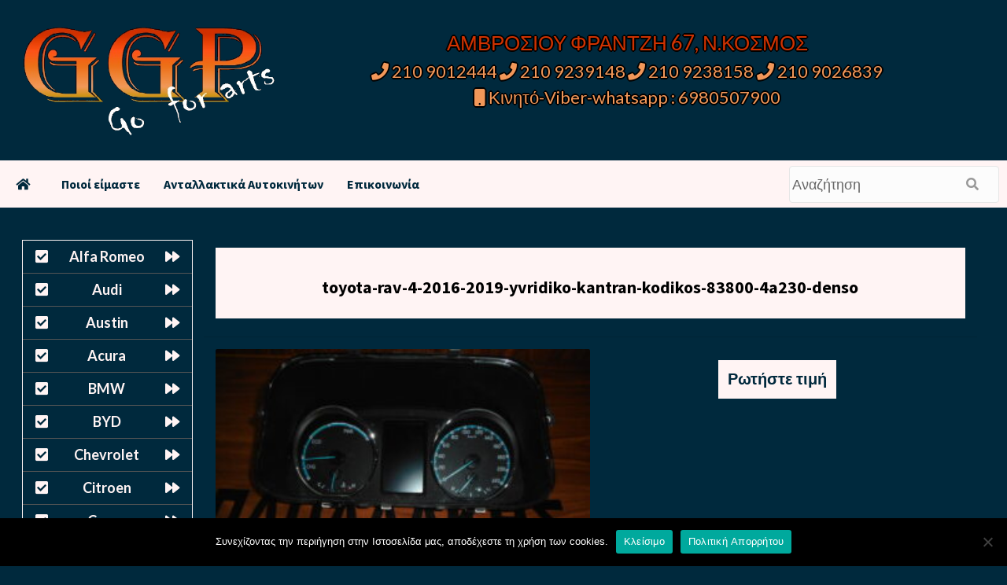

--- FILE ---
content_type: application/javascript
request_url: https://papadakis.antallaktika-online.eu/wp-content/themes/antallaktika-2022/assets/marquee/jquery.marquee.js?ver=6.9
body_size: 4114
content:
/**
 * jQuery.marquee - scrolling text like old marquee element
 * @author ckmir Afridi - ckmirafridi(at)gmail(dot)com / http://ckmirafridi.com/jquery/jquery-marquee-plugin
 */;
(function($) {
    $.fn.marquee = function(options) {
        return this.each(function() {
            // Extend the options if any provided
            var o = $.extend({}, $.fn.marquee.defaults, options),
                $this = $(this),
                $marqueeWrapper, containerWidth, animationCss, verticalDir, elWidth,
                loopCount = 3,
                playState = 'animation-play-state',
                css3AnimationIsSupported = false,

                // Private methods
                _prefixedEvent = function(element, type, callback) {
                    var pfx = ["webkit", "moz", "MS", "o", ""];
                    for (var p = 0; p < pfx.length; p++) {
                        if (!pfx[p]) type = type.toLowerCase();
                        element.addEventListener(pfx[p] + type, callback, false);
                    }
                },

                _objToString = function(obj) {
                    var tabjson = [];
                    for (var p in obj) {
                        if (obj.hasOwnProperty(p)) {
                            tabjson.push(p + ':' + obj[p]);
                        }
                    }
                    tabjson.push();
                    return '{' + tabjson.join(',') + '}';
                },

                _startAnimationWithDelay = function() {
                    $this.timer = setTimeout(animate, o.delayBeforeStart);
                },

                // Public methods
                methods = {
                    pause: function() {
                        if (css3AnimationIsSupported && o.allowCss3Support) {
                            $marqueeWrapper.css(playState, 'paused');
                        } else {
                            // pause using pause plugin
                            if ($.fn.pause) {
                                $marqueeWrapper.pause();
                            }
                        }
                        // save the status
                        $this.data('runningStatus', 'paused');
                        // fire event
                        $this.trigger('paused');
                    },

                    resume: function() {
                        // resume using css3
                        if (css3AnimationIsSupported && o.allowCss3Support) {
                            $marqueeWrapper.css(playState, 'running');
                        } else {
                            // resume using pause plugin
                            if ($.fn.resume) {
                                $marqueeWrapper.resume();
                            }
                        }
                        // save the status
                        $this.data('runningStatus', 'resumed');
                        // fire event
                        $this.trigger('resumed');
                    },

                    toggle: function() {
                        methods[$this.data('runningStatus') == 'resumed' ? 'pause' : 'resume']();
                    },

                    destroy: function() {
                        // Clear timer
                        clearTimeout($this.timer);
                        // Unbind all events
                        $this.find("*").addBack().unbind();
                        // Just unwrap the elements that has been added using this plugin
                        $this.html($this.find('.js-marquee:first').html());
                    }
                };

            // Check for methods
            if (typeof options === 'string') {
                if ($.isFunction(methods[options])) {
                    // Following two IF statements to support public methods
                    if (!$marqueeWrapper) {
                        $marqueeWrapper = $this.find('.js-marquee-wrapper');
                    }
                    if ($this.data('css3AnimationIsSupported') === true) {
                        css3AnimationIsSupported = true;
                    }
                    methods[options]();
                }
                return;
            }

            /* Check if element has data attributes. They have top priority
               For details https://twitter.com/ckmirafridi/status/403848044069679104 - Can't find a better solution :/
               jQuery 1.3.2 doesn't support $.data().KEY hence writting the following */
            var datckttributes = {},
                attr;
            $.each(o, function(key, value) {
                // Check if element has this data attribute
                attr = $this.attr('data-' + key);
                if (typeof attr !== 'undefined') {
                    // Now check if value is boolean or not
                    switch (attr) {
                        case 'true':
                            attr = true;
                            break;
                        case 'false':
                            attr = false;
                            break;
                    }
                    o[key] = attr;
                }
            });

            // since speed option is changed to duration, to support speed for those who are already using it
            o.duration = o.speed || o.duration;

            // Shortcut to see if direction is upward or downward
            verticalDir = o.direction == 'up' || o.direction == 'down';

            // no gap if not duplicated
            o.gap = o.duplicated ? parseInt(o.gap) : 0;

            // wrap inner content into a div
            $this.wrapInner('<div class="js-marquee"></div>');

            // Make copy of the element
            var $el = $this.find('.js-marquee').css({
                'margin-right': o.gap,
                'float': 'left'
            });

            if (o.duplicated) {
                $el.clone(true).appendTo($this);
            }

            // wrap both inner elements into one div
            $this.wrapInner('<div style="width:100000px" class="js-marquee-wrapper"></div>');

            // Save the reference of the wrapper
            $marqueeWrapper = $this.find('.js-marquee-wrapper');

            // If direction is up or down, get the height of main element
            if (verticalDir) {
                var containerHeight = $this.height();
                $marqueeWrapper.removeAttr('style');
                $this.height(containerHeight);

                // Change the CSS for js-marquee element
                $this.find('.js-marquee').css({
                    'float': 'none',
                    'margin-bottom': o.gap,
                    'margin-right': 0
                });

                // Remove bottom margin from 2nd element if duplicated
                if (o.duplicated) $this.find('.js-marquee:last').css({
                    'margin-bottom': 0
                });

                var elHeight = $this.find('.js-marquee:first').height() + o.gap;

                // adjust the animation speed according to the text length
                if (o.startVisible && !o.duplicated) {
                    // Compute the complete animation duration and save it for later reference
                    // formula is to: (Height of the text node + height of the main container / Height of the main container) * speed;
                    o._completeDuration = ((parseInt(elHeight, 10) + parseInt(containerHeight, 10)) / parseInt(containerHeight, 10)) * o.duration;

                    // formula is to: (Height of the text node / height of the main container) * speed
                    o.duration = (parseInt(elHeight, 10) / parseInt(containerHeight, 10)) * o.duration;
                } else {
                    // formula is to: (Height of the text node + height of the main container / Height of the main container) * speed;
                    o.duration = ((parseInt(elHeight, 10) + parseInt(containerHeight, 10)) / parseInt(containerHeight, 10)) * o.duration;
                }

            } else {
                // Save the width of the each element so we can use it in animation
                elWidth = $this.find('.js-marquee:first').width() + o.gap;

                // container width
                containerWidth = $this.width();

                // adjust the animation speed according to the text length
                if (o.startVisible && !o.duplicated) {
                    // Compute the complete animation duration and save it for later reference
                    // formula is to: (Width of the text node + width of the main container / Width of the main container) * speed;
                    o._completeDuration = ((parseInt(elWidth, 10) + parseInt(containerWidth, 10)) / parseInt(containerWidth, 10)) * o.duration;

                    // (Width of the text node / width of the main container) * speed
                    o.duration = (parseInt(elWidth, 10) / parseInt(containerWidth, 10)) * o.duration;
                } else {
                    // formula is to: (Width of the text node + width of the main container / Width of the main container) * speed;
                    o.duration = ((parseInt(elWidth, 10) + parseInt(containerWidth, 10)) / parseInt(containerWidth, 10)) * o.duration;
                }
            }

            // if duplicated then reduce the speed
            if (o.duplicated) {
                o.duration = o.duration / 2;
            }

            if (o.allowCss3Support) {
                var
                    elm = document.body || document.createElement('div'),
                    animationName = 'marqueeAnimation-' + Math.floor(Math.random() * 10000000),
                    domPrefixes = 'Webkit Moz O ms Khtml'.split(' '),
                    animationString = 'animation',
                    animationCss3Str = '',
                    keyframeString = '';

                // Check css3 support
                if (elm.style.animation) {
                    keyframeString = '@keyframes ' + animationName + ' ';
                    css3AnimationIsSupported = true;
                }

                if (css3AnimationIsSupported === false) {
                    for (var i = 0; i < domPrefixes.length; i++) {
                        if (elm.style[domPrefixes[i] + 'AnimationName'] !== undefined) {
                            var prefix = '-' + domPrefixes[i].toLowerCase() + '-';
                            animationString = prefix + animationString;
                            playState = prefix + playState;
                            keyframeString = '@' + prefix + 'keyframes ' + animationName + ' ';
                            css3AnimationIsSupported = true;
                            break;
                        }
                    }
                }

                if (css3AnimationIsSupported) {
                    animationCss3Str = animationName + ' ' + o.duration / 1000 + 's ' + o.delayBeforeStart / 1000 + 's infinite ' + o.css3easing;
                    $this.data('css3AnimationIsSupported', true);
                }
            }

            var _rePositionVertically = function() {
                    $marqueeWrapper.css('margin-top', o.direction == 'up' ? containerHeight + 'px' : '-' + elHeight + 'px');
                },
                _rePositionHorizontally = function() {
                    $marqueeWrapper.css('margin-left', o.direction == 'left' ? containerWidth + 'px' : '-' + elWidth + 'px');
                };

            // if duplicated option is set to true than position the wrapper
            if (o.duplicated) {
                if (verticalDir) {
                    if (o.startVisible) {
                        $marqueeWrapper.css('margin-top', 0);
                    } else {
                        $marqueeWrapper.css('margin-top', o.direction == 'up' ? containerHeight + 'px' : '-' + ((elHeight * 2) - o.gap) + 'px');
                    }
                } else {
                    if (o.startVisible) {
                        $marqueeWrapper.css('margin-left', 0);
                    } else {
                        $marqueeWrapper.css('margin-left', o.direction == 'left' ? containerWidth + 'px' : '-' + ((elWidth * 2) - o.gap) + 'px');
                    }
                }

                // If the text starts out visible we can skip the two initial loops
                if (!o.startVisible) {
                    loopCount = 1;
                }
            } else if (o.startVisible) {
                // We only have two different loops if marquee is duplicated and starts visible
                loopCount = 2;
            } else {
                if (verticalDir) {
                    _rePositionVertically();
                } else {
                    _rePositionHorizontally();
                }
            }

            // Animate recursive method
            var animate = function() {
                if (o.duplicated) {
                    // When duplicated, the first loop will be scroll longer so double the duration
                    if (loopCount === 1) {
                        o._originalDuration = o.duration;
                        if (verticalDir) {
                            o.duration = o.direction == 'up' ? o.duration + (containerHeight / ((elHeight) / o.duration)) : o.duration * 2;
                        } else {
                            o.duration = o.direction == 'left' ? o.duration + (containerWidth / ((elWidth) / o.duration)) : o.duration * 2;
                        }
                        // Adjust the css3 animation as well
                        if (animationCss3Str) {
                            animationCss3Str = animationName + ' ' + o.duration / 1000 + 's ' + o.delayBeforeStart / 1000 + 's ' + o.css3easing;
                        }
                        loopCount++;
                    }
                    // On 2nd loop things back to normal, normal duration for the rest of animations
                    else if (loopCount === 2) {
                        o.duration = o._originalDuration;
                        // Adjust the css3 animation as well
                        if (animationCss3Str) {
                            animationName = animationName + '0';
                            keyframeString = $.trim(keyframeString) + '0 ';
                            animationCss3Str = animationName + ' ' + o.duration / 1000 + 's 0s infinite ' + o.css3easing;
                        }
                        loopCount++;
                    }
                }

                if (verticalDir) {
                    if (o.duplicated) {

                        // Adjust the starting point of animation only when first loops finishes
                        if (loopCount > 2) {
                            $marqueeWrapper.css('margin-top', o.direction == 'up' ? 0 : '-' + elHeight + 'px');
                        }

                        animationCss = {
                            'margin-top': o.direction == 'up' ? '-' + elHeight + 'px' : 0
                        };
                    } else if (o.startVisible) {
                        // This loop moves the marquee out of the container
                        if (loopCount === 2) {
                            // Adjust the css3 animation as well
                            if (animationCss3Str) {
                                animationCss3Str = animationName + ' ' + o.duration / 1000 + 's ' + o.delayBeforeStart / 1000 + 's ' + o.css3easing;
                            }
                            animationCss = {
                                'margin-top': o.direction == 'up' ? '-' + elHeight + 'px' : containerHeight + 'px'
                            };
                            loopCount++;
                        } else if (loopCount === 3) {
                            // Set the duration for the animation that will run forever
                            o.duration = o._completeDuration;
                            // Adjust the css3 animation as well
                            if (animationCss3Str) {
                                animationName = animationName + '0';
                                keyframeString = $.trim(keyframeString) + '0 ';
                                animationCss3Str = animationName + ' ' + o.duration / 1000 + 's 0s infinite ' + o.css3easing;
                            }
                            _rePositionVertically();
                        }
                    } else {
                        _rePositionVertically();
                        animationCss = {
                            'margin-top': o.direction == 'up' ? '-' + ($marqueeWrapper.height()) + 'px' : containerHeight + 'px'
                        };
                    }
                } else {
                    if (o.duplicated) {

                        // Adjust the starting point of animation only when first loops finishes
                        if (loopCount > 2) {
                            $marqueeWrapper.css('margin-left', o.direction == 'left' ? 0 : '-' + elWidth + 'px');
                        }

                        animationCss = {
                            'margin-left': o.direction == 'left' ? '-' + elWidth + 'px' : 0
                        };

                    } else if (o.startVisible) {
                        // This loop moves the marquee out of the container
                        if (loopCount === 2) {
                            // Adjust the css3 animation as well
                            if (animationCss3Str) {
                                animationCss3Str = animationName + ' ' + o.duration / 1000 + 's ' + o.delayBeforeStart / 1000 + 's ' + o.css3easing;
                            }
                            animationCss = {
                                'margin-left': o.direction == 'left' ? '-' + elWidth + 'px' : containerWidth + 'px'
                            };
                            loopCount++;
                        } else if (loopCount === 3) {
                            // Set the duration for the animation that will run forever
                            o.duration = o._completeDuration;
                            // Adjust the css3 animation as well
                            if (animationCss3Str) {
                                animationName = animationName + '0';
                                keyframeString = $.trim(keyframeString) + '0 ';
                                animationCss3Str = animationName + ' ' + o.duration / 1000 + 's 0s infinite ' + o.css3easing;
                            }
                            _rePositionHorizontally();
                        }
                    } else {
                        _rePositionHorizontally();
                        animationCss = {
                            'margin-left': o.direction == 'left' ? '-' + elWidth + 'px' : containerWidth + 'px'
                        };
                    }
                }

                // fire event
                $this.trigger('beforeStarting');

                // If css3 support is available than do it with css3, otherwise use jQuery as fallback
                if (css3AnimationIsSupported) {
                    // Add css3 animation to the element
                    $marqueeWrapper.css(animationString, animationCss3Str);
                    var keyframeCss = keyframeString + ' { 100%  ' + _objToString(animationCss) + '}',
                        $styles = $marqueeWrapper.find('style');

                    // Now add the keyframe animation to the marquee element
                    if ($styles.length !== 0) {
                        // Bug fixed for jQuery 1.3.x - Instead of using .last(), use following
                        $styles.filter(":last").html(keyframeCss);
                    } else {
                        $('head').append('<style>' + keyframeCss + '</style>');
                    }

                    // Animation iteration event
                    _prefixedEvent($marqueeWrapper[0], "AnimationIteration", function() {
                        $this.trigger('finished');
                    });
                    // Animation stopped
                    _prefixedEvent($marqueeWrapper[0], "AnimationEnd", function() {
                        animate();
                        $this.trigger('finished');
                    });

                } else {
                    // Start animating
                    $marqueeWrapper.animate(animationCss, o.duration, o.easing, function() {
                        // fire event
                        $this.trigger('finished');
                        // animate again
                        if (o.pauseOnCycle) {
                            _startAnimationWithDelay();
                        } else {
                            animate();
                        }
                    });
                }
                // save the status
                $this.data('runningStatus', 'resumed');
            };

            // bind pause and resume events
            $this.on('pause', methods.pause);
            $this.on('resume', methods.resume);

            if (o.pauseOnHover) {
                $this.on('mouseenter mouseleave', methods.toggle);
            }

            // If css3 animation is supported than call animate method at once
            if (css3AnimationIsSupported && o.allowCss3Support) {
                animate();
            } else {
                // Starts the recursive method
                _startAnimationWithDelay();
            }

        });
    }; // End of Plugin
    // Public: plugin defaults options
    $.fn.marquee.defaults = {
        // If you wish to always animate using jQuery
        allowCss3Support: true,
        // works when allowCss3Support is set to true - for full list see http://www.w3.org/TR/2013/WD-css3-transitions-20131119/#transition-timing-function
        css3easing: 'linear',
        // requires jQuery easing plugin. Default is 'linear'
        easing: 'linear',
        // pause time before the next animation turn in milliseconds
        delayBeforeStart: 1000,
        // 'left', 'right', 'up' or 'down'
        direction: 'left',
        // true or false - should the marquee be duplicated to show an effect of continues flow
        duplicated: false,
        // speed in milliseconds of the marquee in milliseconds
        duration: 5000,
        // gap in pixels between the tickers
        gap: 20,
        // on cycle pause the marquee
        pauseOnCycle: false,
        // on hover pause the marquee - using jQuery plugin https://github.com/tobia/Pause
        pauseOnHover: false,
        // the marquee is visible initially positioned next to the border towards it will be moving
        startVisible: false
    };
})(jQuery);
